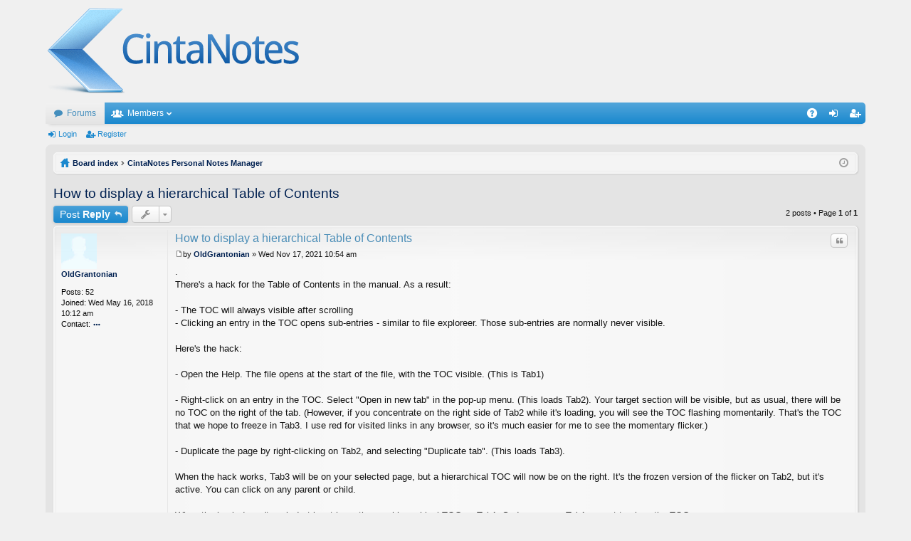

--- FILE ---
content_type: text/html; charset=UTF-8
request_url: http://cintanotes.com/forum/viewtopic.php?f=3&t=2798&p=13841&sid=fc9346aa5a868c02417846cafeae4bf0
body_size: 4994
content:
<!DOCTYPE html>
<html dir="ltr" lang="en-gb">
<head>
<meta charset="utf-8" />
<meta http-equiv="X-UA-Compatible" content="IE=edge,chrome=1" />
<meta name="viewport" content="width=device-width, initial-scale=1" />

<title>How to display a hierarchical Table of Contents - CintaNotes Forum</title>




	<link rel="alternate" type="application/atom+xml" title="Feed - CintaNotes Forum" href="http://cintanotes.com/forum/feed.php">		<link rel="alternate" type="application/atom+xml" title="Feed - All forums" href="http://cintanotes.com/forum/feed.php?mode=forums">	<link rel="alternate" type="application/atom+xml" title="Feed - New Topics" href="http://cintanotes.com/forum/feed.php?mode=topics">		<link rel="alternate" type="application/atom+xml" title="Feed - Forum - CintaNotes Personal Notes Manager" href="http://cintanotes.com/forum/feed.php?f=3">	<link rel="alternate" type="application/atom+xml" title="Feed - Topic - How to display a hierarchical Table of Contents" href="http://cintanotes.com/forum/feed.php?f=3&amp;t=2798">	
	<link rel="canonical" href="http://cintanotes.com/forum/viewtopic.php?t=2798">

	<link href="./styles/elegance/theme/fonts/font-awesome-4.4.0/css/font-awesome.min.css" rel="stylesheet">
<link href="./styles/elegance/theme/fonts/glyphicons-pro-1.9/css/glyphicons.css" rel="stylesheet">

<link href="./styles/elegance_lightblue/theme/stylesheet.css?assets_version=19" rel="stylesheet">



<!--[if lte IE 9]>
	<link href="./styles/elegance/theme/tweaks.css?assets_version=19" rel="stylesheet">
<![endif]-->





</head>
<body id="phpbb" class="nojs notouch section-viewtopic ltr " data-online-text="Online">


	<a id="top" class="anchor" accesskey="t"></a>
	<div id="page-header" class="page-width">
		<div class="headerbar" role="banner">
			<div class="inner">

			<div id="site-description">
				<a id="logo" class="logo" href="./index.php?sid=bf2bc79839a863d4d14551b52e0c7ee2" title="Board index"><img src="./styles/elegance_lightblue/theme/images/logo.png" data-src-hd="./styles/elegance_lightblue/theme/images/logo_hd.png" /></a>
				<p class="sitename">CintaNotes Forum</p>
				<p></p>
				<p class="skiplink"><a href="#start_here">Skip to content</a></p>
			</div>

						
			</div>
		</div>


				


<div class="navbar tabbed not-static" role="navigation">
	<div class="inner page-width">
		<div class="nav-tabs" data-current-page="viewtopic">
			<ul class="leftside">
				<li id="quick-links" class="tab responsive-menu dropdown-container empty">
					<a href="#" class="nav-link dropdown-trigger">Quick links</a>
					<div class="dropdown hidden">
						<div class="pointer"><div class="pointer-inner"></div></div>
						<ul class="dropdown-contents" role="menu">
								
	
													</ul>
					</div>
				</li>
												<li class="tab forums selected" data-responsive-class="small-icon icon-forums">
					<a class="nav-link" href="./index.php?sid=bf2bc79839a863d4d14551b52e0c7ee2">Forums</a>
				</li>
									<li class="tab members dropdown-container" data-select-match="member" data-responsive-class="small-icon icon-members">
						<a class="nav-link dropdown-trigger" href="./memberlist.php?sid=bf2bc79839a863d4d14551b52e0c7ee2">Members</a>
						<div class="dropdown hidden">
							<div class="pointer"><div class="pointer-inner"></div></div>
							<ul class="dropdown-contents" role="menu">
								<li class="small-icon icon-members"><a href="./memberlist.php?sid=bf2bc79839a863d4d14551b52e0c7ee2" role="menuitem">Members</a></li>								<li class="small-icon icon-team"><a href="./memberlist.php?mode=team&amp;sid=bf2bc79839a863d4d14551b52e0c7ee2" role="menuitem">The team</a></li>							</ul>
						</div>
					</li>
											</ul>
			<ul class="rightside">
								<li class="tab faq" data-select-match="faq" data-responsive-class="small-icon icon-faq">
					<a class="nav-link" href="./faq.php?sid=bf2bc79839a863d4d14551b52e0c7ee2" rel="help" title="Frequently Asked Questions" role="menuitem">FAQ</a>
				</li>
																									<li class="tab login"  data-skip-responsive="true" data-select-match="login"><a class="nav-link" href="./ucp.php?mode=login&amp;sid=bf2bc79839a863d4d14551b52e0c7ee2" title="Login" accesskey="x" role="menuitem">Login</a></li>
											<li class="tab register" data-skip-responsive="true" data-select-match="register"><a class="nav-link" href="./ucp.php?mode=register&amp;sid=bf2bc79839a863d4d14551b52e0c7ee2" role="menuitem">Register</a></li>
																	</ul>
		</div>
	</div>
</div>

<div class="navbar secondary">
	<ul role="menubar">
														<li class="small-icon icon-login"><a href="./ucp.php?mode=login&amp;sid=bf2bc79839a863d4d14551b52e0c7ee2" title="Login">Login</a></li>
									<li class="small-icon icon-register"><a href="./ucp.php?mode=register&amp;sid=bf2bc79839a863d4d14551b52e0c7ee2">Register</a></li>
									
			</ul>
</div>

	</div>

<div id="wrap" class="page-width">

	
	<a id="start_here" class="anchor"></a>
	<div id="page-body" role="main">
		<div class="navbar nav-breadcrumbs">
	<ul id="nav-breadcrumbs" class="linklist navlinks" role="menubar">
						<li class="small-icon icon-home breadcrumbs">
									<span class="crumb" itemtype="http://data-vocabulary.org/Breadcrumb" itemscope=""><a href="./index.php?sid=bf2bc79839a863d4d14551b52e0c7ee2" accesskey="h" data-navbar-reference="index" itemprop="url"><span itemprop="title">Board index</span></a></span>
											<span class="crumb" itemtype="http://data-vocabulary.org/Breadcrumb" itemscope="" data-forum-id="3"><a href="./viewforum.php?f=3&amp;sid=bf2bc79839a863d4d14551b52e0c7ee2" itemprop="url"><span itemprop="title">CintaNotes Personal Notes Manager</span></a></span>
												</li>
		
				<li class="rightside dropdown-container icon-only">
			<a href="#" class="dropdown-trigger time" title="It is currently Sat Jan 24, 2026 9:48 pm"><i class="fa fa-clock-o"></i></a>
			<div class="dropdown hidden">
				<div class="pointer"><div class="pointer-inner"></div></div>
				<ul class="dropdown-contents">
					<li>It is currently Sat Jan 24, 2026 9:48 pm</li>
					<li>All times are <abbr title="UTC">UTC</abbr></li>
				</ul>
			</div>
		</li>
	</ul>
</div>

		
		
<h2 class="topic-title"><a href="./viewtopic.php?f=3&amp;t=2798&amp;sid=bf2bc79839a863d4d14551b52e0c7ee2">How to display a hierarchical Table of Contents</a></h2>
<!-- NOTE: remove the style="display: none" when you want to have the forum description on the topic body -->



<div class="action-bar top">

	<div class="buttons">
		
			<a href="./posting.php?mode=reply&amp;f=3&amp;t=2798&amp;sid=bf2bc79839a863d4d14551b52e0c7ee2" class="button icon-button reply-icon" title="Post a reply">
			Post Reply		</a>
	
			</div>

		<div class="dropdown-container dropdown-button-control topic-tools">
		<span title="Topic tools" class="button icon-button tools-icon dropdown-trigger dropdown-select"></span>
		<div class="dropdown hidden">
			<div class="pointer"><div class="pointer-inner"></div></div>
			<ul class="dropdown-contents">
																								<li class="small-icon icon-print"><a href="./viewtopic.php?f=3&amp;t=2798&amp;sid=bf2bc79839a863d4d14551b52e0c7ee2&amp;view=print" title="Print view" accesskey="p">Print view</a></li>							</ul>
		</div>
	</div>
	
	
			<div class="pagination">
			2 posts
							&bull; Page <strong>1</strong> of <strong>1</strong>
					</div>
		</div>




			<div id="p13839" class="post has-profile bg2">
		<div class="inner">

		<dl class="postprofile" id="profile13839">
			<dt class="no-profile-rank no-avatar">
				<div class="avatar-container">
																			</div>
								<a href="./memberlist.php?mode=viewprofile&amp;u=2310&amp;sid=bf2bc79839a863d4d14551b52e0c7ee2" class="username">OldGrantonian</a>							</dt>

									
		<dd class="profile-posts"><strong>Posts:</strong> 52</dd>		<dd class="profile-joined"><strong>Joined:</strong> Wed May 16, 2018 10:12 am</dd>		
		
						
							<dd class="profile-contact">
				<strong>Contact:</strong>
				<div class="dropdown-container dropdown-right dropdown-down">
					<a href="#" class="dropdown-trigger"><span class="imageset icon_contact" title="Contact OldGrantonian">Contact OldGrantonian</span></a>
					<div class="dropdown hidden">
						<div class="pointer"><div class="pointer-inner"></div></div>
						<div class="dropdown-contents contact-icons">
																																								<div>
																	<a href="./ucp.php?i=pm&amp;mode=compose&amp;action=quotepost&amp;p=13839&amp;sid=bf2bc79839a863d4d14551b52e0c7ee2" title="Send private message" class="last-cell">
										<span class="contact-icon pm-icon">Send private message</span>
									</a>
																	</div>
																					</div>
					</div>
				</div>
			</dd>
				
		</dl>

		<div class="postbody">

						<div id="post_content13839">

			<h3 class="first"><a href="#p13839">How to display a hierarchical Table of Contents</a></h3>

													<ul class="post-buttons">
																																									<li>
							<a href="./posting.php?mode=quote&amp;f=3&amp;p=13839&amp;sid=bf2bc79839a863d4d14551b52e0c7ee2" title="Reply with quote" class="button icon-button quote-icon"><span>Quote</span></a>
						</li>
														</ul>
							
						<p class="author"><a href="./viewtopic.php?p=13839&amp;sid=bf2bc79839a863d4d14551b52e0c7ee2#p13839"><span class="imageset icon_post_target" title="Post">Post</span></a><span class="responsive-hide">by <strong><a href="./memberlist.php?mode=viewprofile&amp;u=2310&amp;sid=bf2bc79839a863d4d14551b52e0c7ee2" class="username">OldGrantonian</a></strong> &raquo; </span>Wed Nov 17, 2021 10:54 am </p>
			
			
			
			<div class="content">.<br />There's a hack for the Table of Contents in the manual. As a result:<br /><br /> - The TOC will always visible after scrolling<br /> - Clicking an entry in the TOC opens sub-entries - similar to file exploreer. Those sub-entries are normally never visible. <br /><br /> Here's the hack:<br /><br />  - Open the Help. The file opens at the start of the file, with the TOC visible. (This is Tab1)<br />  <br />  - Right-click on an entry in the TOC. Select &quot;Open in new tab&quot; in the pop-up menu. (This loads Tab2). Your target section will be visible, but as usual, there will be no TOC on the right of the tab. (However, if you concentrate on the right side of Tab2 while it's loading, you will see the TOC flashing momentarily. That's the TOC that we hope to freeze in Tab3. I use red for visited links in any browser, so it's much easier for me to see the momentary flicker.)<br />  <br />  - Duplicate the page by right-clicking on Tab2, and selecting &quot;Duplicate tab&quot;.  (This loads Tab3).<br /><br />When the hack works, Tab3 will be on your selected page, but a hierarchical TOC will now be on the right. It's the frozen version of the flicker on Tab2, but it's active. You can click on any parent or child.<br /><br />When the hack doesn't work, I at least have the non-hierarchical TOC on Tab1. So I never use Tab1 except to show the TOC.<br /><br />Thanks</div>

			
									
									
						</div>

		</div>

		</div>
		<div class="back2top"><a href="#top" class="top" title="Top">Top</a></div>
	</div>

				<div id="p13841" class="post has-profile bg1">
		<div class="inner">

		<dl class="postprofile" id="profile13841">
			<dt class="has-profile-rank has-avatar">
				<div class="avatar-container">
																<a href="./memberlist.php?mode=viewprofile&amp;u=2&amp;sid=bf2bc79839a863d4d14551b52e0c7ee2" class="avatar"><img class="avatar" src="./download/file.php?avatar=2_1493262102.png" width="90" height="90" alt="User avatar" /></a>														</div>
								<a href="./memberlist.php?mode=viewprofile&amp;u=2&amp;sid=bf2bc79839a863d4d14551b52e0c7ee2" style="color: #AA0000;" class="username-coloured">CintaNotes Developer</a>							</dt>

						<dd class="profile-rank">Site Admin</dd>			
		<dd class="profile-posts"><strong>Posts:</strong> 5019</dd>		<dd class="profile-joined"><strong>Joined:</strong> Fri Dec 12, 2008 4:45 pm</dd>		
		
						
							<dd class="profile-contact">
				<strong>Contact:</strong>
				<div class="dropdown-container dropdown-right dropdown-down">
					<a href="#" class="dropdown-trigger"><span class="imageset icon_contact" title="Contact CintaNotes Developer">Contact CintaNotes Developer</span></a>
					<div class="dropdown hidden">
						<div class="pointer"><div class="pointer-inner"></div></div>
						<div class="dropdown-contents contact-icons">
																																								<div>
																	<a href="./ucp.php?i=pm&amp;mode=compose&amp;action=quotepost&amp;p=13841&amp;sid=bf2bc79839a863d4d14551b52e0c7ee2" title="Send private message" class="last-cell">
										<span class="contact-icon pm-icon">Send private message</span>
									</a>
																	</div>
																					</div>
					</div>
				</div>
			</dd>
				
		</dl>

		<div class="postbody">

						<div id="post_content13841">

			<h3 ><a href="#p13841">Re: How to display a hierarchical Table of Contents</a></h3>

													<ul class="post-buttons">
																																									<li>
							<a href="./posting.php?mode=quote&amp;f=3&amp;p=13841&amp;sid=bf2bc79839a863d4d14551b52e0c7ee2" title="Reply with quote" class="button icon-button quote-icon"><span>Quote</span></a>
						</li>
														</ul>
							
						<p class="author"><a href="./viewtopic.php?p=13841&amp;sid=bf2bc79839a863d4d14551b52e0c7ee2#p13841"><span class="imageset icon_post_target" title="Post">Post</span></a><span class="responsive-hide">by <strong><a href="./memberlist.php?mode=viewprofile&amp;u=2&amp;sid=bf2bc79839a863d4d14551b52e0c7ee2" style="color: #AA0000;" class="username-coloured">CintaNotes Developer</a></strong> &raquo; </span>Thu Nov 18, 2021 5:09 pm </p>
			
			
			
			<div class="content">Thanks for the tip!<br /><br />A bit odd, but for me the TOC stays visible at all times. What browser do you use?</div>

			
									
									<div id="sig13841" class="signature">Alex</div>
						</div>

		</div>

		</div>
		<div class="back2top"><a href="#top" class="top" title="Top">Top</a></div>
	</div>

	

	<form id="viewtopic" method="post" action="./viewtopic.php?f=3&amp;t=2798&amp;sid=bf2bc79839a863d4d14551b52e0c7ee2">
	<fieldset class="display-options" style="margin-top: 0; ">
				<label>Display posts from previous: <select name="st" id="st"><option value="0" selected="selected">All posts</option><option value="1">1 day</option><option value="7">7 days</option><option value="14">2 weeks</option><option value="30">1 month</option><option value="90">3 months</option><option value="180">6 months</option><option value="365">1 year</option></select></label>
		<label>Sort by <select name="sk" id="sk"><option value="a">Author</option><option value="t" selected="selected">Post time</option><option value="s">Subject</option></select></label> <label><select name="sd" id="sd"><option value="a" selected="selected">Ascending</option><option value="d">Descending</option></select></label>
		<input type="submit" name="sort" value="Go" class="button2" />
			</fieldset>
	</form>
	<hr />

<div class="action-bar bottom">
	<div class="buttons">
		
			<a href="./posting.php?mode=reply&amp;f=3&amp;t=2798&amp;sid=bf2bc79839a863d4d14551b52e0c7ee2" class="button icon-button reply-icon" title="Post a reply">
			Post Reply		</a>
	
			</div>

		<div class="dropdown-container dropdown-button-control topic-tools">
		<span title="Topic tools" class="button icon-button tools-icon dropdown-trigger dropdown-select"></span>
		<div class="dropdown hidden">
			<div class="pointer"><div class="pointer-inner"></div></div>
			<ul class="dropdown-contents">
																								<li class="small-icon icon-print"><a href="./viewtopic.php?f=3&amp;t=2798&amp;sid=bf2bc79839a863d4d14551b52e0c7ee2&amp;view=print" title="Print view" accesskey="p">Print view</a></li>							</ul>
		</div>
	</div>

		
	
			<div class="pagination">
			2 posts
							&bull; Page <strong>1</strong> of <strong>1</strong>
					</div>
		<div class="clear"></div>
</div>


	<p class="jumpbox-return"><a href="./viewforum.php?f=3&amp;sid=bf2bc79839a863d4d14551b52e0c7ee2" class="left-box arrow-left" accesskey="r">Return to “CintaNotes Personal Notes Manager”</a></p>

	<br /><br />


			</div>


	<div class="navbar" role="navigation">
	<div class="inner">

	<ul id="nav-footer" class="linklist bulletin" role="menubar">
		<li class="small-icon icon-home breadcrumbs">
									<span class="crumb"><a href="./index.php?sid=bf2bc79839a863d4d14551b52e0c7ee2" data-navbar-reference="index">Board index</a></span>
					</li>
		
				<li class="rightside">All times are <abbr title="UTC">UTC</abbr></li>
							<li class="small-icon icon-delete-cookies rightside"><a href="./ucp.php?mode=delete_cookies&amp;sid=bf2bc79839a863d4d14551b52e0c7ee2" data-ajax="true" data-refresh="true" role="menuitem">Delete all board cookies</a></li>
			<li class="small-icon icon-members rightside" data-last-responsive="true"><a href="./memberlist.php?sid=bf2bc79839a863d4d14551b52e0c7ee2" title="View complete list of members" role="menuitem">Members</a></li>						<li class="small-icon icon-team rightside" data-last-responsive="true"><a href="./memberlist.php?mode=team&amp;sid=bf2bc79839a863d4d14551b52e0c7ee2" role="menuitem">The team</a></li>				<li class="small-icon icon-contact rightside" data-last-responsive="true"><a href="./memberlist.php?mode=contactadmin&amp;sid=bf2bc79839a863d4d14551b52e0c7ee2" role="menuitem">Contact us</a></li>	</ul>

	</div>
</div>
</div>

<div id="page-footer" class="page-width" role="contentinfo">
	
	<div class="copyright">
				Powered by <a href="https://www.phpbb.com/">phpBB</a>&reg; Forum Software &copy; phpBB Limited
		<br />Style by <a href="http://www.artodia.com/">Arty</a>
									</div>

	<div id="darkenwrapper" data-ajax-error-title="AJAX error" data-ajax-error-text="Something went wrong when processing your request." data-ajax-error-text-abort="User aborted request." data-ajax-error-text-timeout="Your request timed out; please try again." data-ajax-error-text-parsererror="Something went wrong with the request and the server returned an invalid reply.">
		<div id="darken">&nbsp;</div>
	</div>

	<div id="phpbb_alert" class="phpbb_alert" data-l-err="Error" data-l-timeout-processing-req="Request timed out.">
		<a href="#" class="alert_close"></a>
		<h3 class="alert_title">&nbsp;</h3><p class="alert_text"></p>
	</div>
	<div id="phpbb_confirm" class="phpbb_alert">
		<a href="#" class="alert_close"></a>
		<div class="alert_text"></div>
	</div>
</div>


<div>
	<a id="bottom" class="anchor" accesskey="z"></a>
	<img src="./cron.php?cron_type=cron.task.core.tidy_warnings&amp;sid=bf2bc79839a863d4d14551b52e0c7ee2" width="1" height="1" alt="cron" /></div>

<script type="text/javascript" src="./assets/javascript/jquery.min.js?assets_version=19"></script>
<script type="text/javascript" src="./assets/javascript/core.js?assets_version=19"></script>


<script type="text/javascript" src="./styles/elegance/template/forum_fn.js?assets_version=19"></script>

<script type="text/javascript" src="./styles/elegance/template/ajax.js?assets_version=19"></script>




<script type="text/javascript">
var _gaq = _gaq || [];
_gaq.push(['_setAccount', 'UA-6584427-1']);
_gaq.push(['_trackPageview']);
(function() {
var ga = document.createElement('script'); ga.type = 'text/javascript'; ga.async = true;
ga.src = ('https:' == document.location.protocol ? 'https://ssl' : 'http://www') + '.google-analytics.com/ga.js';
var s = document.getElementsByTagName('script')[0]; s.parentNode.insertBefore(ga, s);
})();
</script>

</body>
</html>
